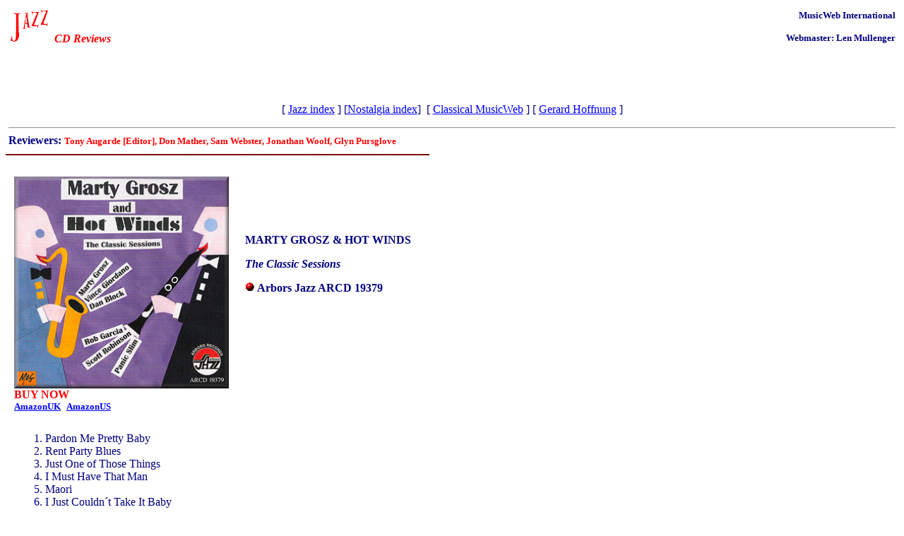

--- FILE ---
content_type: text/html
request_url: http://www.musicweb-international.com/jazz/2009/Marty_Grosz_arcd19379.htm
body_size: 10793
content:
<!-- saved from url=(0022)http://internet.e-mail -->
<HTML>
<HEAD>
<META NAME="AUTHOR" content="Music on the Web(UK)" >
<META name="description" content= "Classical CD reviews posted every day">
<META name="keywords" CONTENT="Classical Music,CD Reviews,on-line sales,Daily">
<TITLE>MARTY GROSZ &amp; HOT WINDS - The Classic Sessions - Arbors Jazz ARCD 19379 : Jazz CD Reviews - 2009 MusicWeb International</TITLE>
</HEAD>
<BODY BGCOLOR="white" TEXT="#000080" LINK="blue" VLINK="purple">
<TABLE CELLPADDING="2" WIDTH="100%">
  <TR> 
    <TD> <IMG WIDTH="61" HEIGHT="48" SRC="../2001/June01/jazztitle.gif">
         <FONT COLOR="#ff0000"><FONT FACE=VERDANA, ARIAL><B><I>CD Reviews</I></B></FONT></FONT>
    </TD>
    <TD> <P ALIGN=Right> <FONT FACE=VERDANA, ARIAL><B><SMALL> MusicWeb International<BR><BR>
         Webmaster: Len Mullenger</SMALL></B></FONT>
    </TD>
  </TR>
  <TR> 
    <TD COLSPAN=2> 
      <script type="text/javascript"><!--
google_ad_client = "pub-7131039333392991";
google_alternate_ad_url = "http://www.musicweb-international.com/rotating_banners/google_ad.htm";
google_ad_width = 468;
google_ad_height = 60;
google_ad_format = "468x60_as";
google_ad_channel ="3816138528";
google_color_border = "336699";
google_color_bg = "FFFFFF";
google_color_link = "0000FF";
google_color_url = "008000";
google_color_text = "000000";
//--></script>
<script type="text/javascript"
  src="http://pagead2.googlesyndication.com/pagead/show_ads.js">
</script><P ALIGN=Center>
      <FONT FACE=Verdana, Arial>[
      <A HREF="http://www.musicweb-international.com/jazz/index2018.html">Jazz index</A> ] 
      [<A HREF="http://www.musicweb-international.com/nostalgia/index.html">Nostalgia index</A>]&nbsp;

      [
      <A HREF="http://www.musicweb-international.com/index.htm">Classical MusicWeb</A> ] [
      <A HREF="http://www.musicweb-international.com/hoffnung/index.htm">Gerard Hoffnung</A>
      ]</FONT> 
      <HR>
      <B>Reviewers:</B> <FONT COLOR="#ff0000"><B><small>Tony Augarde [Editor], 
      Don Mather, Sam Webster, Jonathan Woolf, Glyn Pursglove</small></B></FONT></TD>
  </TR>
  <TR> 
    <TD> 
      <P ALIGN=Left> 
    </TD>
    <TD> 
      <P ALIGN=Center> 
    </TD>
  </TR>
</TABLE>
<TABLE border="0" cellpadding="0" cellspacing="0" width=915>
  <TR> 
    <TD colspan=2><IMG width="600" height="2" border="0" SRC="../2001/June01/maroon.jpg"></TD>
  </TR>
  <TR> 
    <TD width="600" valign="top"> 
      <TABLE cellpadding="10" width=600>
        <TR> 
          <TD width=300 valign="top"> <br>
            <img src="Marty_Grosz_arcd19379.jpg" height="300"> 
            <BR>
            <b><font color="#FF0000">BUY NOW</font></b> <br> <font size="-1"><b>
               <a href="http://www.amazon.co.uk/exec/obidos/ASIN/B002KDH2D8/musicwebuk" target="_blank">AmazonUK</a> &nbsp; 
               <a href="http://www.amazon.com/exec/obidos/ASIN/B002KDH2D8/ref=nosim/musicontheweb02" target="_blank">AmazonUS</a>
               </b></font> 
            </TD>
          <TD width=290> <b><u> </u></b> 
            <p align="JUSTIFY"><b>MARTY GROSZ &amp; HOT WINDS</b> 
            <p align="JUSTIFY"><b><i>The Classic Sessions</i></b> 
            <p align="JUSTIFY"><img src="redball.gif" width="13" height="13"> 
                               <b>Arbors Jazz ARCD 19379</b> 
            <p align="JUSTIFY"><font size="3"></font> 
            <p align="JUSTIFY"><b><font size="3"></font></b> 
            <p>&nbsp;</p>
            <p>&nbsp;</p>
          </TD>
        </TR>
      </TABLE>
<BLOCKQUOTE> 
        <div align="justify"> 
          <p>1. Pardon Me Pretty Baby <br>
            2. Rent Party Blues <br>
            3. Just One of Those Things <br>
            4. I Must Have That Man <br>
            5. Maori <br>
            6. I Just Couldn&acute;t Take It Baby <br>
            7. Wabash Blues <br>
            8. Under a Blanket of Blue <br>
            9. My Blackbirds are Bluebirds Now <br>
            10. Caught <br>
            11. Love and Kisses <br>
            12. Riverside Blues <br>
            13. The Panic Is On <br>
            14. When Buddha Smiles <br>
            15. I Gotta Get Up and Go to Work </p>
          <p>Marty Grosz - Guitar, banjo, vocals <br>
            Dan Block - Clarinet, alto sax, bass clarinet, baritone sax <br>
            Scott Robinson - Clarinet, soprano sax, C-melody sax, baritone sax, 
            cornet, echo cornet, alto horn <br>
            Vince Giordano - String bass, tuba, bass sax, vocal <br>
            Rob Garcia - Drums, glockenspiel <br>
            Panic Slim - Trombone (tracks 2, 4, 7, 8, 10) <br>
            <br>
            <br>
            <a href="http://www.musicweb-international.com/jazz/2006/Grosz_ARCD19319.htm">In 
            a previous review</a>, I recalled the pleasure of seeing Marty Grosz 
            performing at many Swinging Jazz Parties. This CD is equally enjoyable, 
            though from a different angle. There are only a few of Grosz's vocals 
            and none of his lengthy but hilarious anecdotes (although the sleeve-notes 
            are a scream). Marty stays mainly in the background and leaves the 
            spotlight to two very talented multi-instrumentalists: reedman Dan 
            Block and (especially) the incredibly versatile Scott Robinson. Robinson 
            is one of that select number of musicians who plays brass as well 
            as reed instruments (the other most famous exponent of this skill 
            was Benny Carter). There is also a rich variety of bass sounds from 
            Vince Giordano. <br>
            Marty Grosz has a real enthusiasm for old, neglected songs, like several 
            of those on this CD. One example is Fats Waller's <i>Caught</i>, a 
            tune which only survives as a piano copy and was never recorded by 
            Fats. But Waller is one of Grosz's main enthusiasms - and one of his 
            influences. When Marty sings, his phrasing makes him sound almost 
            like a white version of Waller, notably when he slides into conversational 
            mode. <i>The Panic is On</i> is another Waller tune, given a swinging 
            treatment here, with a characteristic vocal and guitar solo from Marty 
            and a somewhat strangled cornet solo by Scott Robinson.</p>
          <p>Another rare song is <i>Maori</i>, written in 1908 by William H. 
            Tyers who composed the better-known <i>Panama</i>. It is given an 
            exotic Latin rhythm, aided considerably by drummer Rob Garcia. He 
            is just the right drummer for this ensemble, capturing the period 
            feel when necessary and interpolating appropriate fills. On Marty 
            Grosz's composition <i>Love and Kisses</i>,<i> </i>Garcia plays a 
            fine solo: moving around the kit in classic style.</p>
          <p>Tunes like <i>Rent Party Blues</i> and <i>Just One of Those Things</i> 
            are better-known, but Marty's ingenious arrangements give them new 
            life. For the former, Marty supplies sympathetic backings for the 
            soloists, and there is a glorious passage where the two reedmen harmonise 
            beautifully. And Marty refreshes the latter tune with catchy figures 
            in the final chorus. In <i>Wabash Blues</i>, Grosz strums a countrified 
            riff on his guitar while Rob Garcia tinkles a filigree tune on glockenspiel.</p>
          <p>One of the album's main delights is hearing Dan Block and Scott Robinson 
            dancing around one another on their multiple instruments. And in <i>Under 
            a Blanket of Blue</i>, Scott's soprano sax interweaves nicely with 
            Giordano's bass sax. Robinson's versatility is outstanding in <i>Riverside 
            Blues</i>, where he plays the echo cornet in Louis Armstrong style 
            and then the clarinet without its mouthpiece!</p>
          <p>In the sleeve-notes, Marty writes: &quot;What is 'Hot Music?' Good 
            question. I&acute;ve been working on a definition for the past sixty 
            years and I still haven&acute;t gotten it into final form. About the 
            closest I have come is that &acute;you know it when you hear it'.&quot;</p>
          <p>I can hear it - and I know it's here, in abundance.</p>
          <p>&nbsp;</p>
          <p><b><i>Tony Augarde&nbsp;</i></b> </p>
        </div>
</BLOCKQUOTE>
    </TD>
    <TD width="315"> 
      <P align=right> 
        <B>Error processing SSI file</B><BR>

    </TD>
  </TR>
</TABLE>
<BR>
<TABLE width=619>
  <TR> 
    <TD> 
      <FORM>
        <INPUT type="button" value="return to previous page" onClick="history.go(-1)">
      </FORM>
    </TD>
    <TD></TD>
  </TR>
  <TR> 
    <TD> 
      <P ALIGN=Right> <FONT COLOR="#000080">Return to</FONT><FONT color="maroon"> 
        <A HREF="../index2009.html#Marty_Grosz_arcd19379">Index</A>
        </FONT> 
    </TD>
    <TD></TD>
  </TR>
  <TR> 
    <TD > 
      <P ALIGN=Center> 
      <HR>
      <FONT face=verdana,arial COLOR="#000080"><SMALL> <B>You can purchase CDs, 
      tickets and musician's accessories and Save around 22% with these retailers:</B></SMALL></FONT></TD>
  </TR>
  <TR> 
    <TD> 
      <TABLE>
        <TR VALIGN="Top"> 
          <TD><A HREF="http://www.musicweb-international.com/purchase/sales.htm#crotchet"><IMG
		WIDTH="133" HEIGHT="47" border=0 SRC="../2001/June01/smcrotchet.jpg"></A></TD>
          <TD><A href="http://www.musicweb-international.com/purchase/sales.htm#amazonuk"><IMG
		width="150" height="34" border="0" SRC="../2001/June01/amazon-UK-logo.gif"></A></TD>
          <TD><A href="http://www.musicweb-international.com/purchase/sales.htm#amazonus"><IMG
		width="94" height="32" border="0" SRC="../2001/June01/94x32-w-.gif"></A></TD>
          <TD><A href="http://www.musicweb-international.com/purchase/sales.htm#cdnow"><IMG
		width="80" height="25" border="0" SRC="../2001/June01/cdnow.jpg"></A></TD>
        </TR>
        <TR VALIGN="Top"> 
          <TD></TD>
          <TD></TD>
          <TD></TD>
          <TD><BR>
            <A href="http://www.piedog.com/shop/affil/affil.asp?affil=musicweb"> 
            </A></TD>
        </TR>
      </TABLE>
    </TD>
  </TR>
  <TR> 
    <TD valign="top"></TD>
    <TD valign="top"></TD>
  </TR>
</TABLE>
<BR>
<BR>
&nbsp; 
<script src="http://www.google-analytics.com/urchin.js" type="text/javascript">
</script>
<script type="text/javascript">
_uacct = "UA-3021667-1";
urchinTracker();
</script>
</body>
</HTML>


--- FILE ---
content_type: text/html; charset=utf-8
request_url: https://www.google.com/recaptcha/api2/aframe
body_size: 267
content:
<!DOCTYPE HTML><html><head><meta http-equiv="content-type" content="text/html; charset=UTF-8"></head><body><script nonce="dfwVISUdIVdeKEXdvSVZXg">/** Anti-fraud and anti-abuse applications only. See google.com/recaptcha */ try{var clients={'sodar':'https://pagead2.googlesyndication.com/pagead/sodar?'};window.addEventListener("message",function(a){try{if(a.source===window.parent){var b=JSON.parse(a.data);var c=clients[b['id']];if(c){var d=document.createElement('img');d.src=c+b['params']+'&rc='+(localStorage.getItem("rc::a")?sessionStorage.getItem("rc::b"):"");window.document.body.appendChild(d);sessionStorage.setItem("rc::e",parseInt(sessionStorage.getItem("rc::e")||0)+1);localStorage.setItem("rc::h",'1769085386180');}}}catch(b){}});window.parent.postMessage("_grecaptcha_ready", "*");}catch(b){}</script></body></html>